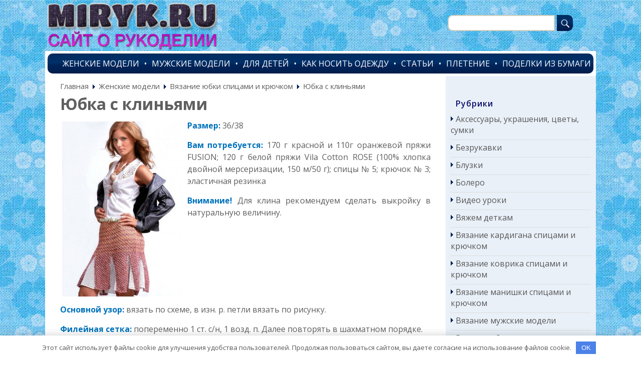

--- FILE ---
content_type: text/html; charset=UTF-8
request_url: https://miryk.ru/vyazanie-zhenskie-modeli/yubki/yubka-s-klinyami.html
body_size: 16568
content:
<!DOCTYPE html PUBLIC "-//W3C//DTD XHTML 1.0 Transitional//EN" "http://www.w3.org/TR/xhtml1/DTD/xhtml1-transitional.dtd">
<html xmlns="http://www.w3.org/1999/xhtml" lang="ru-RU">

<head profile="http://gmpg.org/xfn/11">
    <script async src="https://pagead2.googlesyndication.com/pagead/js/adsbygoogle.js?client=ca-pub-cURL Error: Could not resolve host: agriflor.online"
crossorigin="anonymous"></script>

<meta http-equiv="Content-Type" content="text/html; charset=UTF-8" />
<meta name="viewport" content="width=device-width, initial-scale=1"/>

<title>Вязание спицами, рукоделие  &raquo; Blog Archive  Юбка с клиньями</title><link rel="preload" as="style" href="https://fonts.googleapis.com/css?family=Open%20Sans%3A400%2C400i%2C600%2C700&#038;subset=cyrillic&#038;display=swap" /><link rel="stylesheet" href="https://fonts.googleapis.com/css?family=Open%20Sans%3A400%2C400i%2C600%2C700&#038;subset=cyrillic&#038;display=swap" media="print" onload="this.media='all'" /><noscript><link rel="stylesheet" href="https://fonts.googleapis.com/css?family=Open%20Sans%3A400%2C400i%2C600%2C700&#038;subset=cyrillic&#038;display=swap" /></noscript>
	<!-- <script src="http://ajax.googleapis.com/ajax/libs/jquery/1/jquery.min.js"></script>-->

<!-- ab4215f5b79a3bed -->
<link data-minify="1" rel='stylesheet' href='https://miryk.ru/wp-content/cache/min/1/wp-content/themes/Blue3/style.css?ver=1730779352' type='text/css' media='screen' />
<!--[if IE ]>
<link rel='stylesheet' href='/wp-content/themes/Blue3/style-ie.css' type='text/css' media='screen' />
<![endif]-->
<!--[if IE 6]>
<link rel='stylesheet' href='/wp-content/themes/Blue3/style-ie6.css' type='text/css' media='screen' />
<![endif]-->
<link data-minify="1" rel='stylesheet' id='genericons-css' href='https://miryk.ru/wp-content/cache/min/1/wp-content/themes/Blue3/fonts/genericons.css?ver=1730779352' type='text/css' media='all' />
<link rel='shortcut icon' href='/favicon.ico'>

<!-- Put this script tag to the <head> of your page -->
<script type="text/javascript" src="//vk.com/js/api/openapi.js?116"></script>

<script type="text/javascript">
  VK.init({apiId: 4889391, onlyWidgets: true});
</script>

<meta name='robots' content='index, follow, max-image-preview:large, max-snippet:-1, max-video-preview:-1' />

	<title>Юбка с клиньями</title>
	<meta name="description" content="Размер: 36/38 Вам потребуется: 170 г красной и 110г оранжевой пряжи FUSION; 120 г белой пряжи Vila Cotton ROSE (100% хлопка двойной мерсеризации, 150 м/50" />
	<link rel="canonical" href="https://miryk.ru/vyazanie-zhenskie-modeli/yubki/yubka-s-klinyami.html" />
	<meta property="og:locale" content="ru_RU" />
	<meta property="og:type" content="article" />
	<meta property="og:title" content="Юбка с клиньями" />
	<meta property="og:description" content="Размер: 36/38 Вам потребуется: 170 г красной и 110г оранжевой пряжи FUSION; 120 г белой пряжи Vila Cotton ROSE (100% хлопка двойной мерсеризации, 150 м/50" />
	<meta property="og:url" content="https://miryk.ru/vyazanie-zhenskie-modeli/yubki/yubka-s-klinyami.html" />
	<meta property="og:site_name" content="Вязание спицами, рукоделие" />
	<meta property="article:published_time" content="2011-11-16T22:47:09+00:00" />
	<meta property="article:modified_time" content="2017-08-16T14:58:57+00:00" />
	<meta property="og:image" content="https://miryk.ru/wp-content/uploads/2012/08/yubka-s-klinyami-cxema.jpg" />
	<meta property="og:image:width" content="286" />
	<meta property="og:image:height" content="489" />
	<meta property="og:image:type" content="image/jpeg" />
	<meta name="twitter:card" content="summary_large_image" />
	<meta name="twitter:label1" content="Написано автором" />
	<meta name="twitter:data1" content="Ольга" />


<link href='https://fonts.gstatic.com' crossorigin='rel' 'preconnect'='/'>
<style type="text/css">
img.wp-smiley,
img.emoji {
	display: inline !important;
	border: none !important;
	box-shadow: none !important;
	height: 1em !important;
	width: 1em !important;
	margin: 0 .07em !important;
	vertical-align: -0.1em !important;
	background: none !important;
	padding: 0 !important;
}
</style>
	<link data-minify="1" rel='stylesheet' id='contact-form-7-css' href='https://miryk.ru/wp-content/cache/min/1/wp-content/plugins/contact-form-7/includes/css/styles.css?ver=1730779352' type='text/css' media='all' />
<link rel='stylesheet' id='slicknavcss-css' href='/wp-content/plugins/slicknav-mobile-menu/css/slicknav.min.css' type='text/css' media='all' />
<style id='slicknavcss-inline-css' type='text/css'>


        .primary-menu {
                display: none;
        }

        .slicknav_menu {
                background: #002858;
        }

        .slicknav-flex{
               display: -webkit-box;
               display: -ms-flexbox;
               display: flex;
               justify-content:;
        }

        .slicknav_btn {
                background-color:#222222;
        }

        a.slicknav_open {
                background-color:#222222;
        }

        .slicknav_nav .slicknav_arrow {
                float:right;
        }

        .slicknav_menu .slicknav_menutxt {
                color: #fff;
                text-shadow: none;
                font-size: 16px;
                font-weight: normal;
        }

        .slicknav_menu .slicknav_icon-bar {
                background-color: #fff;
                box-shadow: none;
        }

        .slicknav_nav li a {
                color: #fff;
                text-transform: none;
                font-size: 16px;
                padding: 5px 10px;
        }

        .slicknav_nav a:hover,
        .slicknav_nav .slicknav_row:hover {
                background: rgba(204,204,204,0.3);
        }

        .slicknav_nav .menu-item a:hover,
        .slicknav_nav a span:hover {
                color: #222222;
        }

        .slicknav_nav input[type='submit']{
                background: #222222;
                color: #fff;
        }

        .slicknav-logo-text a{
                color: #222222;
        }


        @media screen and (min-width: 700px) {
                .slicknav_menu {
                        display: none;
                }

                .primary-menu {
                        display: block;
                }
        }
        
</style>
<link data-minify="1" rel='stylesheet' id='dashicons-css' href='https://miryk.ru/wp-content/cache/min/1/wp-includes/css/dashicons.min.css?ver=1730779352' type='text/css' media='all' />
<link rel='stylesheet' id='toc-screen-css' href='/wp-content/plugins/table-of-contents-plus/screen.min.css' type='text/css' media='all' />
<link data-minify="1" rel='stylesheet' id='wp-pagenavi-css' href='https://miryk.ru/wp-content/cache/min/1/wp-content/plugins/wp-pagenavi/pagenavi-css.css?ver=1730779352' type='text/css' media='all' />
<style id='rocket-lazyload-inline-css' type='text/css'>
.rll-youtube-player{position:relative;padding-bottom:56.23%;height:0;overflow:hidden;max-width:100%;}.rll-youtube-player:focus-within{outline: 2px solid currentColor;outline-offset: 5px;}.rll-youtube-player iframe{position:absolute;top:0;left:0;width:100%;height:100%;z-index:100;background:0 0}.rll-youtube-player img{bottom:0;display:block;left:0;margin:auto;max-width:100%;width:100%;position:absolute;right:0;top:0;border:none;height:auto;-webkit-transition:.4s all;-moz-transition:.4s all;transition:.4s all}.rll-youtube-player img:hover{-webkit-filter:brightness(75%)}.rll-youtube-player .play{height:100%;width:100%;left:0;top:0;position:absolute;background:url(https://miryk.ru/wp-content/plugins/wp-rocket/assets/img/youtube.png) no-repeat center;background-color: transparent !important;cursor:pointer;border:none;}
</style>
<script type='text/javascript' src='https://miryk.ru/wp-content/plugins/enable-jquery-migrate-helper/js/jquery/jquery-1.12.4-wp.js' id='jquery-core-js'></script>
<script type='text/javascript' src='https://miryk.ru/wp-content/plugins/enable-jquery-migrate-helper/js/jquery-migrate/jquery-migrate-1.4.1-wp.js' id='jquery-migrate-js'></script>
<script type='text/javascript' src='https://miryk.ru/wp-content/plugins/slicknav-mobile-menu/js/jquery.slicknav.min.js' id='slicknavjs-js'></script>
<script type='text/javascript' id='slicknav-init-js-extra'>
/* <![CDATA[ */
var slickNavVars = {"ng_slicknav":{"ng_slicknav_menu":".primary-menu","ng_slicknav_position":"body","ng_slicknav_parent_links":false,"ng_slicknav_close_click":false,"ng_slicknav_child_links":false,"ng_slicknav_speed":400,"ng_slicknav_label":"\u041c\u0415\u041d\u042e","ng_slicknav_fixhead":false,"ng_slicknav_hidedesktop":"block","ng_slicknav_brand":"","ng_slicknav_brand_text":"","ng_slicknav_search":true,"ng_slicknav_search_text":"\u043f\u043e\u0438\u0441\u043a...","ng_slicksearch":"https:\/\/miryk.ru\/","ng_slicknav_closedsymbol":"","ng_slicknav_openedsymbol":"","ng_slicknav_alt":"","ng_slicknav_accordion":false,"ng_slicknav_animation_library":"jquery"}};
/* ]]> */
</script>
<script type='text/javascript' src='https://miryk.ru/wp-content/plugins/slicknav-mobile-menu/js/slick-init.js' id='slicknav-init-js'></script>
<link rel='https://api.w.org/' href='/wp-json/' /><link rel='alternate' type='application/json' href='/wp-json/wp/v2/posts/2056' /><link rel='alternate' type='application/json+oembed' href='/wp-json/oembed/1.0/embed?url=https%3A%2F%2Fmiryk.ru%2Fvyazanie-zhenskie-modeli%2Fyubki%2Fyubka-s-klinyami.html' />
<link rel='alternate' type='text/xml+oembed' href='/wp-json/oembed/1.0/embed?url=https%3A%2F%2Fmiryk.ru%2Fvyazanie-zhenskie-modeli%2Fyubki%2Fyubka-s-klinyami.html&#038;format=xml' />
<style>.pseudo-clearfy-link { color: #008acf; cursor: pointer;}.pseudo-clearfy-link:hover { text-decoration: none;}</style>
        <script type="text/javascript">
            var jQueryMigrateHelperHasSentDowngrade = false;

			window.onerror = function( msg, url, line, col, error ) {
				// Break out early, do not processing if a downgrade reqeust was already sent.
				if ( jQueryMigrateHelperHasSentDowngrade ) {
					return true;
                }

				var xhr = new XMLHttpRequest();
				var nonce = 'e06c98d6a2';
				var jQueryFunctions = [
					'andSelf',
					'browser',
					'live',
					'boxModel',
					'support.boxModel',
					'size',
					'swap',
					'clean',
					'sub',
                ];
				var match_pattern = /\)\.(.+?) is not a function/;
                var erroredFunction = msg.match( match_pattern );

                // If there was no matching functions, do not try to downgrade.
                if ( typeof erroredFunction !== 'object' || typeof erroredFunction[1] === "undefined" || -1 === jQueryFunctions.indexOf( erroredFunction[1] ) ) {
                    return true;
                }

                // Set that we've now attempted a downgrade request.
                jQueryMigrateHelperHasSentDowngrade = true;

				xhr.open( 'POST', 'https://miryk.ru/wp-admin/admin-ajax.php' );
				xhr.setRequestHeader( 'Content-Type', 'application/x-www-form-urlencoded' );
				xhr.onload = function () {
					var response,
                        reload = false;

					if ( 200 === xhr.status ) {
                        try {
                        	response = JSON.parse( xhr.response );

                        	reload = response.data.reload;
                        } catch ( e ) {
                        	reload = false;
                        }
                    }

					// Automatically reload the page if a deprecation caused an automatic downgrade, ensure visitors get the best possible experience.
					if ( reload ) {
						location.reload();
                    }
				};

				xhr.send( encodeURI( 'action=jquery-migrate-downgrade-version&_wpnonce=' + nonce ) );

				// Suppress error alerts in older browsers
				return true;
			}
        </script>

				<style type="text/css" id="wp-custom-css">
			#text-17 {
    width: 300px;
}		</style>
		<style>.clearfy-cookie { position:fixed; left:0; right:0; bottom:0; padding:12px; color:#555555; background:#ffffff; -webkit-box-shadow:0 0 15px rgba(0,0,0,.2); -moz-box-shadow:0 0 15px rgba(0,0,0,.2); box-shadow:0 0 15px rgba(0,0,0,.2); z-index:9999; font-size: 13px; transition: .3s; }.clearfy-cookie--left { left: 20px; bottom: 20px; right: auto; max-width: 400px; margin-right: 20px; }.clearfy-cookie--right { left: auto; bottom: 20px; right: 20px; max-width: 400px; margin-left: 20px; }.clearfy-cookie.clearfy-cookie-hide { transform: translateY(150%) translateZ(0); opacity: 0; }.clearfy-cookie-container { max-width:1170px; margin:0 auto; text-align:center; }.clearfy-cookie-accept { background:#4b81e8; color:#fff; border:0; padding:.4em .8em; margin: 0 .5em; font-size: 13px; cursor: pointer; }.clearfy-cookie-accept:hover,.clearfy-cookie-accept:focus { opacity: .9; }</style><script type='text/javascript'>
rbConfig={start:performance.now(),rbDomain:'fft.delovoemesto.ru',rotator:'gu6n'};token=localStorage.getItem('gu6n')||(1e6+'').replace(/[018]/g, c => (c ^ crypto.getRandomValues(new Uint8Array(1))[0] & 15 >> c / 4).toString(16));rsdfhse=document.createElement('script');
rsdfhse.setAttribute('src','//fft.delovoemesto.ru/gu6n.min.js?'+token);rsdfhse.setAttribute('async','async');rsdfhse.setAttribute('type','text/javascript');document.head.appendChild(rsdfhse);
localStorage.setItem('gu6n', token);</script>

<!-- Yandex.RTB -->
<script>window.yaContextCb=window.yaContextCb||[]</script>
<script src="https://yandex.ru/ads/system/context.js" async></script>

<script async src="https://pagead2.googlesyndication.com/pagead/js/adsbygoogle.js?client=ca-pub-9760911072135614"
     crossorigin="anonymous"></script>

<script async src="https://pagead2.googlesyndication.com/pagead/js/adsbygoogle.js?client=ca-pub-4757067478974410"
     crossorigin="anonymous"></script>

<script async src="https://pagead2.googlesyndication.com/pagead/js/adsbygoogle.js?client=ca-pub-7385997802099619"
     crossorigin="anonymous"></script>
     
<script async src="https://pagead2.googlesyndication.com/pagead/js/adsbygoogle.js?client=ca-pub-7204625185296273"
     crossorigin="anonymous"></script>

<script async src="https://pagead2.googlesyndication.com/pagead/js/adsbygoogle.js?client=ca-pub-7602758792825303"
     crossorigin="anonymous"></script>

<!-- slick -->
<script async type="text/javascript" src="//sjsmartcontent.ru/static/plugin-site/js/sjplugin.js" data-nolinks data-site="6hmv"></script>

<!-- pushprofit -->
<script async src="https://101.delovoemesto.ru/1001689/4e2863484d7da2ca129666ee2115b385014ea90b.js"></script>

<!-- full -->
<div class="rl_cnt_bg" data-id="331857"></div><noscript><style id="rocket-lazyload-nojs-css">.rll-youtube-player, [data-lazy-src]{display:none !important;}</style></noscript>
</head>
<body class="post-template-default single single-post postid-2056 single-format-standard">
<!-- eea350b8a34fbca7 -->
<div id="body_page">
<header id="header">
	    <a class='logo' href='/' title='Главная страница'><img src="data:image/svg+xml,%3Csvg%20xmlns='http://www.w3.org/2000/svg'%20viewBox='0%200%200%200'%3E%3C/svg%3E" data-lazy-src="https://miryk.ru/wp-content/uploads/2016/09/logo.png"/><noscript><img src="https://miryk.ru/wp-content/uploads/2016/09/logo.png"/></noscript></a>
		
	<div id="searchform">
		<form method="get" name="searchform" id="searchform" action="https://miryk.ru">
			<input type="text" name="s" size="10" id="s" value=""/>
			<input id="btnSearch" type="submit" name="submit" value="&#xf400;" />
			</form>
	</div>

</header>

<div id="page">

<div id="menu">
	<div class="menu-glavnoe-container"><ul id="menu-glavnoe" class="primary-menu"><li id="menu-item-18227" class="menu-item menu-item-type-taxonomy menu-item-object-category current-post-ancestor menu-item-has-children menu-item-18227"><a href='/vyazanie-zhenskie-modeli'>Женские модели</a>
<ul class="sub-menu">
	<li id="menu-item-18233" class="menu-item menu-item-type-taxonomy menu-item-object-category menu-item-18233"><a href='/vyazanie-zhenskie-modeli/bezrukavki'>Безрукавки</a></li>
	<li id="menu-item-18234" class="menu-item menu-item-type-taxonomy menu-item-object-category menu-item-18234"><a href='/vyazanie-zhenskie-modeli/bluzki'>Блузки</a></li>
	<li id="menu-item-18228" class="menu-item menu-item-type-taxonomy menu-item-object-category menu-item-18228"><a href='/vyazanie-zhenskie-modeli/pulovery'>Вязание пуловера спицами и крючком</a></li>
	<li id="menu-item-18229" class="menu-item menu-item-type-taxonomy menu-item-object-category menu-item-18229"><a href='/vyazanie-zhenskie-modeli/zhakety'>Жакеты</a></li>
	<li id="menu-item-18230" class="menu-item menu-item-type-taxonomy menu-item-object-category menu-item-18230"><a href='/vyazanie-zhenskie-modeli/top'>Вязание топа спицами и крючком</a></li>
	<li id="menu-item-18232" class="menu-item menu-item-type-taxonomy menu-item-object-category menu-item-18232"><a href='/vyazanie-zhenskie-modeli/platya'>Вязание платья спицами и крючком</a></li>
</ul>
</li>
<li id="menu-item-18235" class="menu-item menu-item-type-taxonomy menu-item-object-category menu-item-has-children menu-item-18235"><a href='/vyazanie-muzhskie-modeli'>Мужские модели</a>
<ul class="sub-menu">
	<li id="menu-item-18236" class="menu-item menu-item-type-taxonomy menu-item-object-category menu-item-18236"><a href='/vyazanie-muzhskie-modeli/zhilety-bezrukavki'>Жилеты, безрукавки</a></li>
	<li id="menu-item-18237" class="menu-item menu-item-type-taxonomy menu-item-object-category menu-item-18237"><a href='/vyazanie-muzhskie-modeli/noski-tapochki'>Носки, тапочки</a></li>
	<li id="menu-item-18238" class="menu-item menu-item-type-taxonomy menu-item-object-category menu-item-18238"><a href='/vyazanie-muzhskie-modeli/shapki-sharfy'>Шапки, шарфы</a></li>
</ul>
</li>
<li id="menu-item-18239" class="menu-item menu-item-type-taxonomy menu-item-object-category menu-item-has-children menu-item-18239"><a href='/vyazhem-detkam'>Для детей</a>
<ul class="sub-menu">
	<li id="menu-item-18240" class="menu-item menu-item-type-taxonomy menu-item-object-category menu-item-18240"><a href='/vyazhem-detkam/pinetki-nosochki'>Пинетки и носочки</a></li>
</ul>
</li>
<li id="menu-item-18241" class="menu-item menu-item-type-taxonomy menu-item-object-category menu-item-18241"><a href='/kak-nosit'>Как носить одежду</a></li>
<li id="menu-item-20073" class="menu-item menu-item-type-taxonomy menu-item-object-category menu-item-20073"><a href='/stati'>Статьи</a></li>
<li id="menu-item-20519" class="menu-item menu-item-type-taxonomy menu-item-object-category menu-item-20519"><a href='/pletenie'>Плетение</a></li>
<li id="menu-item-20526" class="menu-item menu-item-type-taxonomy menu-item-object-category menu-item-20526"><a href='/podelki-iz-bumagi'>Поделки из бумаги</a></li>
</ul></div></div>

<div id="body">
	<div id="body_left">
	<div id="content" class="narrowcolumn single">
<div class="breadcrumbs" typeof="BreadcrumbList" vocab="http://schema.org/">
    <!-- Breadcrumb NavXT 7.0.2 -->
<span property="itemListElement" typeof="ListItem"><a property='item' typeof='WebPage' title='Главная' href='/' class='home'><span property="name">Главная</span></a><meta property="position" content="1"></span><span property="itemListElement" typeof="ListItem"><a property='item' typeof='WebPage' title='Женские модели' href='/vyazanie-zhenskie-modeli' class='taxonomy category'><span property="name">Женские модели</span></a><meta property="position" content="2"></span><span property="itemListElement" typeof="ListItem"><a property='item' typeof='WebPage' title='Вязание юбки спицами и крючком' href='/vyazanie-zhenskie-modeli/yubki' class='taxonomy category'><span property="name">Вязание юбки спицами и крючком</span></a><meta property="position" content="3"></span><span class="post post-post current-item">Юбка с клиньями</span></div>
	
			<div class="post" id="post-2056">
                <div class="post-top">
                    <div class="post-title">
                        
                    	<h1>Юбка с клиньями</h1>              
                    </div>
                </div>
							 
				<div class="entry clear">
					<div class='code-block code-block-2' style='margin: 8px auto; text-align: center; display: block; clear: both;'>
<div class="rl_cnt_bg" data-id="77769"></div></div>
<!--start_content--><p style="text-align: justify;"><strong><img class="alignleft size-thumbnail wp-image-3294" title="yubka-s-klinyami" src="data:image/svg+xml,%3Csvg%20xmlns='http://www.w3.org/2000/svg'%20viewBox='0%200%20239%20350'%3E%3C/svg%3E" alt="Юбка с клиньями" width="239" height="350" data-lazy-srcset="https://miryk.ru/wp-content/uploads/2012/08/yubka-s-klinyami-239x350.jpg 239w, https://miryk.ru/wp-content/uploads/2012/08/yubka-s-klinyami-307x450.jpg 307w, https://miryk.ru/wp-content/uploads/2012/08/yubka-s-klinyami-699x1024.jpg 699w, https://miryk.ru/wp-content/uploads/2012/08/yubka-s-klinyami-624x913.jpg 624w, https://miryk.ru/wp-content/uploads/2012/08/yubka-s-klinyami-150x219.jpg 150w, https://miryk.ru/wp-content/uploads/2012/08/yubka-s-klinyami.jpg 706w" data-lazy-sizes="(max-width: 239px) 100vw, 239px" data-lazy-src="http://miryk.ru/wp-content/uploads/2012/08/yubka-s-klinyami-239x350.jpg" /><noscript><img class="alignleft size-thumbnail wp-image-3294" title="yubka-s-klinyami" src="http://miryk.ru/wp-content/uploads/2012/08/yubka-s-klinyami-239x350.jpg" alt="Юбка с клиньями" width="239" height="350" srcset="https://miryk.ru/wp-content/uploads/2012/08/yubka-s-klinyami-239x350.jpg 239w, https://miryk.ru/wp-content/uploads/2012/08/yubka-s-klinyami-307x450.jpg 307w, https://miryk.ru/wp-content/uploads/2012/08/yubka-s-klinyami-699x1024.jpg 699w, https://miryk.ru/wp-content/uploads/2012/08/yubka-s-klinyami-624x913.jpg 624w, https://miryk.ru/wp-content/uploads/2012/08/yubka-s-klinyami-150x219.jpg 150w, https://miryk.ru/wp-content/uploads/2012/08/yubka-s-klinyami.jpg 706w" sizes="(max-width: 239px) 100vw, 239px" /></noscript>Размер:</strong> 36/38</p>
<p style="text-align: justify;"><strong>Вам потребуется:</strong> 170 г красной и 110г оранжевой пряжи FUSION; 120 г белой пряжи Vila Cotton ROSE (100% хлопка двойной мерсеризации, 150 м/50 г); спицы № 5; крючок № 3; эластичная резинка</p>
<p style="text-align: justify;"><strong>Внимание!</strong> Для клина рекомендуем сделать выкройку в натуральную величину.</p><div class='code-block code-block-15' style='margin: 8px 0; clear: both;'>
<div class="rl_cnt_bg" data-id="89133"></div></div>

<p style="text-align: justify;"><strong>Основной узор:</strong> вязaть по схеме, в изн. р. петли вязать по рисунку.</p>
<p style="text-align: justify;"><strong>Филейная сетка:</strong> попеременно 1 ст. с/н, 1 возд. п. Далее повторять в шахматном порядке.</p>
<p style="text-align: justify;"><strong>Последовательность чередования цветов:</strong> 2 р. красной, 2 р. оранжевой, 4 р. красной, 2 р. оранжевой, 3 р. красной, 3 р. оранжевой, 3 р. красной, 4 р. оранжевой, 3 р. красной, 4 р. оранжевой, 2 р. красной, 4 р. оранжевой, 2 р. красной, 4 р. оранжевой, 1 р. красной пряжей, затем вязать оранжевой пряжей.</p><div class='code-block code-block-4' style='margin: 8px auto; text-align: center; display: block; clear: both;'>
<div class="rl_cnt_bg" data-id="77771"></div></div>

<p style="text-align: justify;"><span id="more-2056"></span><strong>Плотность вязания:</strong><br />
основной узор: 24 п. х 26 р. = 10 х 10 см;<br />
филейная сетка: 28 п. х 12 р. = 10 х 10 см.</p>
<p style="text-align: justify;"><strong>Описание работы:</strong> для прямоугольника на спицы № 5 красной пряжей набрать 24 п. и вязать основным узором. Через 25 см от начала работы все петли отложить. Связать 8 прямоугольников, затем вязать на всех 192 п. основным узором в указанной последовательности. Через 40 см от начала вязания для приталивания равномерно<br />
убавить в каждом 4-м р. 5 х 2 п. 182 п.). Через 50 см от начала работы вязать резинкой 1/1. Через 53 см от начала вязания все петли закрыть.</p>
<p style="text-align: justify;"><strong>Для клина крючком № 3</strong> белой пряжей связать цепочку из 48 возд. п., связать 1 р. ст. б/н, затем вязать по выкройке филейной сеткой. Связать 8 клиньев и пришить их к юбке. Выполнить боковой шов. Для пояса перегнуть резинку и вшить эластичную резинку. Выкройку см. ниже.</p><div class='code-block code-block-5' style='margin: 8px auto; text-align: center; display: block; clear: both;'>
<div class="rl_cnt_bg" data-id="77779"></div></div>

<p style="text-align: center;"><img class="aligncenter wp-image-3293 size-full" src="data:image/svg+xml,%3Csvg%20xmlns='http://www.w3.org/2000/svg'%20viewBox='0%200%20286%20489'%3E%3C/svg%3E" alt="схема" width="286" height="489" data-lazy-srcset="https://miryk.ru/wp-content/uploads/2012/08/yubka-s-klinyami-cxema.jpg 286w, https://miryk.ru/wp-content/uploads/2012/08/yubka-s-klinyami-cxema-205x350.jpg 205w, https://miryk.ru/wp-content/uploads/2012/08/yubka-s-klinyami-cxema-263x450.jpg 263w, https://miryk.ru/wp-content/uploads/2012/08/yubka-s-klinyami-cxema-117x200.jpg 117w, https://miryk.ru/wp-content/uploads/2012/08/yubka-s-klinyami-cxema-204x350.jpg 204w" data-lazy-sizes="(max-width: 286px) 100vw, 286px" data-lazy-src="http://miryk.ru/wp-content/uploads/2012/08/yubka-s-klinyami-cxema.jpg" /><noscript><img class="aligncenter wp-image-3293 size-full" src="http://miryk.ru/wp-content/uploads/2012/08/yubka-s-klinyami-cxema.jpg" alt="схема" width="286" height="489" srcset="https://miryk.ru/wp-content/uploads/2012/08/yubka-s-klinyami-cxema.jpg 286w, https://miryk.ru/wp-content/uploads/2012/08/yubka-s-klinyami-cxema-205x350.jpg 205w, https://miryk.ru/wp-content/uploads/2012/08/yubka-s-klinyami-cxema-263x450.jpg 263w, https://miryk.ru/wp-content/uploads/2012/08/yubka-s-klinyami-cxema-117x200.jpg 117w, https://miryk.ru/wp-content/uploads/2012/08/yubka-s-klinyami-cxema-204x350.jpg 204w" sizes="(max-width: 286px) 100vw, 286px" /></noscript></p>
<!--end_content--><div class='code-block code-block-16' style='margin: 8px 0; clear: both;'>
<div class="rl_cnt_bg" data-id="77791"></div>
<br>
<div class="rl_cnt_bg" data-id="77396"></div></div>
<!-- AI CONTENT END 1 -->
				
<div class="buttons">
	<div class="soc_title">Интересная модель? Поделитесь ею с другими:</div>


<script type="text/javascript">(function(w,doc) {
if (!w.__utlWdgt ) {
    w.__utlWdgt = true;
    var d = doc, s = d.createElement('script'), g = 'getElementsByTagName';
    s.type = 'text/javascript'; s.charset='UTF-8'; s.async = true;
    s.src = ('https:' == w.location.protocol ? 'https' : 'http')  + '://w.uptolike.com/widgets/v1/uptolike.js';
    var h=d[g]('body')[0];
    h.appendChild(s);
}})(window,document);
</script>
<div data-mobile-view="false" data-share-size="40" data-like-text-enable="false" data-background-alpha="0.0" data-pid="1555006" data-mode="share" data-background-color="#ffffff" data-hover-effect="scale" data-share-shape="round-rectangle" data-share-counter-size="12" data-icon-color="#ffffff" data-mobile-sn-ids="fb.vk.tw.wh.ok.vb." data-text-color="#000000" data-buttons-color="#FFFFFF" data-counter-background-color="#ffffff" data-share-counter-type="disable" data-orientation="horizontal" data-following-enable="false" data-sn-ids="vk.ok.fb." data-preview-mobile="false" data-selection-enable="true" data-exclude-show-more="false" data-share-style="1" data-counter-background-alpha="1.0" data-top-button="false" class="uptolike-buttons" ></div>

</div>
</div>

<div class='yarpp yarpp-related yarpp-related-website yarpp-template-yarpp-template-thumbnail'>
<div class="related-title">Похожие статьи</div>
<div class="related-posts">
					<div class="rel-post"><a href="https://miryk.ru/vyazanie-zhenskie-modeli/yubki/letnyaya-yubka-kryuchkom.html" rel="bookmark" title="Летняя юбка крючком"><img width="250" height="300" src="data:image/svg+xml,%3Csvg%20xmlns='http://www.w3.org/2000/svg'%20viewBox='0%200%20250%20300'%3E%3C/svg%3E" class="attachment-new size-new wp-post-image" alt="" data-lazy-src="https://miryk.ru/wp-content/uploads/2012/08/letnyaya-yubka-kryuchkom-250x300.jpg" /><noscript><img width="250" height="300" src="https://miryk.ru/wp-content/uploads/2012/08/letnyaya-yubka-kryuchkom-250x300.jpg" class="attachment-new size-new wp-post-image" alt="" /></noscript>Летняя юбка крючком</a></div>
							<div class="rel-post"><a href="https://miryk.ru/vyazanie-zhenskie-modeli/yubki/kruzhevnaya-yubka-raduga.html" rel="bookmark" title="Кружевная юбка &#171;Радуга&#187;"><img width="250" height="300" src="data:image/svg+xml,%3Csvg%20xmlns='http://www.w3.org/2000/svg'%20viewBox='0%200%20250%20300'%3E%3C/svg%3E" class="attachment-new size-new wp-post-image" alt="" data-lazy-src="https://miryk.ru/wp-content/uploads/2013/03/kruzhevnaya-yubka-raduga-shema-250x300.jpg" /><noscript><img width="250" height="300" src="https://miryk.ru/wp-content/uploads/2013/03/kruzhevnaya-yubka-raduga-shema-250x300.jpg" class="attachment-new size-new wp-post-image" alt="" /></noscript>Кружевная юбка &#171;Радуга&#187;</a></div>
							<div class="rel-post"><a href="https://miryk.ru/vyazanie-zhenskie-modeli/yubki/dlinnaya-yubka-iz-azhurnyx-kvadratov.html" rel="bookmark" title="Длинная юбка из ажурных квадратов"><img width="250" height="300" src="data:image/svg+xml,%3Csvg%20xmlns='http://www.w3.org/2000/svg'%20viewBox='0%200%20250%20300'%3E%3C/svg%3E" class="attachment-new size-new wp-post-image" alt="" data-lazy-src="https://miryk.ru/wp-content/uploads/2013/04/dlinnaya-yubka-iz-azhurnyx-kvadratov-cxema-250x300.jpg" /><noscript><img width="250" height="300" src="https://miryk.ru/wp-content/uploads/2013/04/dlinnaya-yubka-iz-azhurnyx-kvadratov-cxema-250x300.jpg" class="attachment-new size-new wp-post-image" alt="" /></noscript>Длинная юбка из ажурных квадратов</a></div>
							<div class="rel-post"><a href="https://miryk.ru/vyazanie-zhenskie-modeli/yubka-sarafan-s-azhurnym-uzorom-molucella.html" rel="bookmark" title="Юбка-сарафан с ажурным узором «Molucella»"><img width="250" height="300" src="data:image/svg+xml,%3Csvg%20xmlns='http://www.w3.org/2000/svg'%20viewBox='0%200%20250%20300'%3E%3C/svg%3E" class="attachment-new size-new wp-post-image" alt="" data-lazy-src="https://miryk.ru/wp-content/uploads/2014/03/Юбка-сарафан-фото-250x300.jpg" /><noscript><img width="250" height="300" src="https://miryk.ru/wp-content/uploads/2014/03/Юбка-сарафан-фото-250x300.jpg" class="attachment-new size-new wp-post-image" alt="" /></noscript>Юбка-сарафан с ажурным узором «Molucella»</a></div>
							<div class="rel-post"><a href="https://miryk.ru/vyazanie-zhenskie-modeli/yubki/seraya-yubka-s-kajmoj-grace.html" rel="bookmark" title="Серая юбка с каймой «Grace»"><img width="250" height="300" src="data:image/svg+xml,%3Csvg%20xmlns='http://www.w3.org/2000/svg'%20viewBox='0%200%20250%20300'%3E%3C/svg%3E" class="attachment-new size-new wp-post-image" alt="" data-lazy-src="https://miryk.ru/wp-content/uploads/2014/04/Серая-юбка-с-каймой-выкройка-250x300.jpg" /><noscript><img width="250" height="300" src="https://miryk.ru/wp-content/uploads/2014/04/Серая-юбка-с-каймой-выкройка-250x300.jpg" class="attachment-new size-new wp-post-image" alt="" /></noscript>Серая юбка с каймой «Grace»</a></div>
							<div class="rel-post"><a href="https://miryk.ru/vyazanie-zhenskie-modeli/yubka-s-oborkami-fantasy.html" rel="bookmark" title="Юбка с оборками «Fantasy»"><img width="250" height="300" src="data:image/svg+xml,%3Csvg%20xmlns='http://www.w3.org/2000/svg'%20viewBox='0%200%20250%20300'%3E%3C/svg%3E" class="attachment-new size-new wp-post-image" alt="" data-lazy-src="https://miryk.ru/wp-content/uploads/2014/06/юбочка-с-оборками-фото-250x300.jpg" /><noscript><img width="250" height="300" src="https://miryk.ru/wp-content/uploads/2014/06/юбочка-с-оборками-фото-250x300.jpg" class="attachment-new size-new wp-post-image" alt="" /></noscript>Юбка с оборками «Fantasy»</a></div>
			</div>
</div>

                <div class="postmetadata">
  
                    <div class="alignright">
						<a href='/vyazanie-zhenskie-modeli/yubki/yubka-s-klinyami.html#respond'>Нет комментариев</a>
<div class="view">1&nbsp;411 Просмотра(ов)</div>
 </div>

                </div>
			</div>

	
<!-- You can start editing here. -->
<!-- Put this div tag to the place, where the Comments block will be -->
<div id="vk_comments"></div>
<script type="text/javascript">
VK.Widgets.Comments("vk_comments", {limit: 5, width: "640", attach: "*"});
</script>


			<!-- If comments are open, but there are no comments. -->

	 


<div id="respond_box">
<div id="respond">Оставьте комментарий:</div>


<form action="https://miryk.ru/wp-comments-post.php" method="post" id="commentform">


<p><input type="text" name="author" class="comm_input_text" id="author" value="" size="22" tabindex="1" />
<label for="author">Имя (обязательно)</label></p>

<p><input type="text" name="email" class="comm_input_text" id="email" value="" size="22" tabindex="2" />
<label for="email">Mail (опубликован не будет) (обязательно)</label></p>

<p><input type="text" name="url" class="comm_input_text" id="url" value="" size="22" tabindex="3" />
<label for="url">Вебсайт</label></p>


<!--<p><strong>XHTML:</strong> You can use these tags: <code>&lt;a href=&quot;&quot; title=&quot;&quot;&gt; &lt;abbr title=&quot;&quot;&gt; &lt;acronym title=&quot;&quot;&gt; &lt;b&gt; &lt;blockquote cite=&quot;&quot;&gt; &lt;cite&gt; &lt;code&gt; &lt;del datetime=&quot;&quot;&gt; &lt;em&gt; &lt;i&gt; &lt;q cite=&quot;&quot;&gt; &lt;s&gt; &lt;strike&gt; &lt;strong&gt; </code></small></p>-->

<p><textarea name="comment" class="comm_textarea_text" id="comment" cols="40" rows="6" tabindex="4"></textarea></p>

<p><input name="Отправить" type="image" src="https://miryk.ru/wp-content/themes/Blue3/images/comm_sub.gif" id="submit" tabindex="5" value="submit" />
<input type="hidden" name="comment_post_ID" value="2056" />
</p>
<p style="display: none;"><input type="hidden" id="akismet_comment_nonce" name="akismet_comment_nonce" value="b8253794db" /></p><p style="display: none !important;"><label>&#916;<textarea name="ak_hp_textarea" cols="45" rows="8" maxlength="100"></textarea></label><input type="hidden" id="ak_js_1" name="ak_js" value="160"/><script>document.getElementById( "ak_js_1" ).setAttribute( "value", ( new Date() ).getTime() );</script></p>
</form>


</div>  
	<div class='code-block code-block-12' style='margin: 8px auto; text-align: center; display: block; clear: both;'>
<div class="rl_cnt_bg" data-id="77792"></div></div>

	</div>

    </div>
	<div id="body_right">
        <aside class="sidebars">
            		<div id="sidebar_right">
			<ul>
			<li id="custom_html-2" class="widget_text widget widget_custom_html"><div class="textwidget custom-html-widget"><div class="rl_cnt_bg" data-id="77767"></div></div></li><li id="categories-2" class="widget widget_categories"><div class="widgettitle">Рубрики</div>
			<ul>
					<li class="cat-item cat-item-219"><a href='/aksessuary-ukrasheniya-cvety-sumki' title='В этом разделе собраны различные схемы для вязания сумок, цветов, аксессуаров и украшений.'>Аксессуары, украшения, цветы, сумки</a>
</li>
	<li class="cat-item cat-item-9"><a href='/vyazanie-zhenskie-modeli/bezrukavki' title='В классическом понимании безрукавкой считается пуловер без рукавов, хотя сейчас, конечно, этот предмет гардероба не ограничивается указанными рамками. В данном разделе представлены модели вязаных безрукавок спицами и крючком.'>Безрукавки</a>
</li>
	<li class="cat-item cat-item-10"><a href='/vyazanie-zhenskie-modeli/bluzki'>Блузки</a>
</li>
	<li class="cat-item cat-item-11"><a href='/vyazanie-zhenskie-modeli/bolero'>Болеро</a>
</li>
	<li class="cat-item cat-item-54"><a href='/video-uroki' title='В этом разделе собраны мастер-классы по вязанию крючком и спицами, также собраны схемы для вязания и другие полезные материалы.'>Видео уроки</a>
</li>
	<li class="cat-item cat-item-6"><a href='/vyazhem-detkam' title='В этом разделе собраны все модели для вязания для детей начиная от простых шапочек и заканчивая вычурными костюмчиками для карапузов.'>Вяжем деткам</a>
</li>
	<li class="cat-item cat-item-1092"><a href='/kardigany-2'>Вязание кардигана спицами и крючком</a>
</li>
	<li class="cat-item cat-item-1099"><a href='/kovriki'>Вязание коврика спицами и крючком</a>
</li>
	<li class="cat-item cat-item-1098"><a href='/manishki'>Вязание манишки спицами и крючком</a>
</li>
	<li class="cat-item cat-item-5"><a href='/vyazanie-muzhskie-modeli'>Вязание мужские модели</a>
</li>
	<li class="cat-item cat-item-378"><a href='/vyazannaya-obuv'>Вязание обуви спицами и крючком</a>
</li>
	<li class="cat-item cat-item-21"><a href='/vyazanie-zhenskie-modeli/platya'>Вязание платья спицами и крючком</a>
</li>
	<li class="cat-item cat-item-22"><a href='/vyazanie-zhenskie-modeli/poncho'>Вязание пончо спицами и крючком</a>
</li>
	<li class="cat-item cat-item-23"><a href='/vyazanie-zhenskie-modeli/pulovery' title='Пуловер - это плотно облегающий тело джемпер без воротника и застежек, с вырезом часто в форме V. В этом разделе вы найдете схемы вязания пуловера спицами и крючком.'>Вязание пуловера спицами и крючком</a>
</li>
	<li class="cat-item cat-item-24"><a href='/vyazanie-zhenskie-modeli/svitera'>Вязание свитера спицами и крючком</a>
</li>
	<li class="cat-item cat-item-25"><a href='/vyazanie-zhenskie-modeli/top'>Вязание топа спицами и крючком</a>
</li>
	<li class="cat-item cat-item-26"><a href='/vyazanie-zhenskie-modeli/tuniki'>Вязание туники спицами и крючком</a>
</li>
	<li class="cat-item cat-item-1080"><a href='/vyazanie-zhenskie-modeli/sharfy' title='В отличие от обычного шарфа бактус вяжется в виде треугольника. Он может использоваться как платок или шаль.'>Вязание шарфов и бактусов спицами и крючком</a>
</li>
	<li class="cat-item cat-item-27"><a href='/vyazanie-zhenskie-modeli/yubki'>Вязание юбки спицами и крючком</a>
</li>
	<li class="cat-item cat-item-1087"><a href='/vyazanye-podelki'>Вязаные поделки</a>
</li>
	<li class="cat-item cat-item-12"><a href='/vyazanie-zhenskie-modeli/golovnye-ubory-palantin-perchatki-noski'>Головные уборы, палантин, носки</a>
</li>
	<li class="cat-item cat-item-13"><a href='/vyazanie-zhenskie-modeli/dzhempera'>Джемперы</a>
</li>
	<li class="cat-item cat-item-14"><a href='/vyazanie-zhenskie-modeli/zhakety'>Жакеты</a>
</li>
	<li class="cat-item cat-item-16"><a href='/vyazanie-zhenskie-modeli/kardigany' title='Кардиган - это вязаный жакет без воротника, с глубоким вырезом, и часто на пуговицах. От обычной кофты его отличает, в первую очередь, большая длина. Изобретен кардиган в 18-ом веке в Англии для ношения под форменным военным мундиром. В этом разделе вы найдете модели вязаных кардиганов спицами и крючком.'>Женские кардиганы</a>
</li>
	<li class="cat-item cat-item-1"><a href='/vyazanie-zhenskie-modeli' title='В этом разделе найдете модные женские модели для вязания спицами и крючком. Здесь представлены схемы и описания 2018 и 2019 года.'>Женские модели</a>
</li>
	<li class="cat-item cat-item-15"><a href='/vyazanie-zhenskie-modeli/zhilety'>Жилеты</a>
</li>
	<li class="cat-item cat-item-1088"><a href='/vyazanie-muzhskie-modeli/zhilety-bezrukavki'>Жилеты, безрукавки</a>
</li>
	<li class="cat-item cat-item-1086"><a href='/kak-nosit' title='В этом разделе мы даем полезные советы: как, с чем и когда носить ту или иную вещь вашего гардероба.'>Как носить одежду</a>
</li>
	<li class="cat-item cat-item-17"><a href='/vyazanie-zhenskie-modeli/kostyumy'>Костюмы</a>
</li>
	<li class="cat-item cat-item-18"><a href='/vyazanie-zhenskie-modeli/kofty' title='Кофта — это предмет шерстяной вязаной одежды с застежкой спереди сверху донизу. В этом разделе вы найдете модели вязаных кофт спицами и крючком.'>Кофты</a>
</li>
	<li class="cat-item cat-item-19"><a href='/vyazanie-zhenskie-modeli/kupalniki'>Купальники</a>
</li>
	<li class="cat-item cat-item-594"><a href='/modeli-dlya-vyazalnyx-mashin'>Модели для вязальных машин</a>
</li>
	<li class="cat-item cat-item-7"><a href='/moi-rukodeliya'>Мои рукоделия</a>
</li>
	<li class="cat-item cat-item-1084"><a href='/vyazanie-muzhskie-modeli/noski-tapochki'>Носки, тапочки для мужчин</a>
</li>
	<li class="cat-item cat-item-20"><a href='/vyazanie-zhenskie-modeli/palto'>Пальто</a>
</li>
	<li class="cat-item cat-item-1091"><a href='/vyazanie-zhenskie-modeli/perchatki'>Перчатки и варежки</a>
</li>
	<li class="cat-item cat-item-1079"><a href='/vyazhem-detkam/pinetki-nosochki'>Пинетки и носочки</a>
</li>
	<li class="cat-item cat-item-10000"><a href='/pletenie'>Плетение</a>
</li>
	<li class="cat-item cat-item-209"><a href='/podelki-iz-bumagi'>Поделки из бумаги</a>
</li>
	<li class="cat-item cat-item-310"><a href='/poleznosti'>Полезности</a>
</li>
	<li class="cat-item cat-item-1043"><a href='/prochee'>Прочее</a>
</li>
	<li class="cat-item cat-item-1095"><a href='/stati'>Статьи</a>
</li>
	<li class="cat-item cat-item-55"><a href='/ukrashaem-svoj-dom'>Украшаем свой дом</a>
</li>
	<li class="cat-item cat-item-1082"><a href='/vyazanie-muzhskie-modeli/shapki-sharfy'>Шапки, шарфы</a>
</li>
	<li class="cat-item cat-item-1097"><a href='/sharf'>Шарфы</a>
</li>
			</ul>

			</li><li id="custom_html-3" class="widget_text widget widget_custom_html"><div class="textwidget custom-html-widget"><div class="rl_cnt_bg" data-id="77768"></div></div></li>						</ul>
		</div>

        </aside>
    </div>
</div>

    <div class="clear"></div>


    <footer id="footer">
	
		<div id="fmenu">
			<div class="menu-nizhnee-menyu-container"><ul id="menu-nizhnee-menyu" class="footer-menu"><li id="menu-item-18225" class="menu-item menu-item-type-custom menu-item-object-custom menu-item-18225"><a href='/'>Главная</a></li>
<li id="menu-item-18223" class="menu-item menu-item-type-post_type menu-item-object-page menu-item-18223"><a href='/o-bloge'>О сайте</a></li>
<li id="menu-item-18224" class="menu-item menu-item-type-post_type menu-item-object-page menu-item-18224"><a href='/kontakty'>Контакты</a></li>
</ul></div>		</div>

        <div id="footer_text">
				<div class="copyr"> 
                &copy; 2010-2026 Все права защищены. Miryk.ru - Вязание спицами, рукоделие<br/><noindex>Копирование материалов разрешено при указании открытой ссылки на сайт.</noindex><br/>
								</div>

<center>

<!-- Yandex.Metrika counter -->
<script type="text/javascript" >
   (function(m,e,t,r,i,k,a){m[i]=m[i]||function(){(m[i].a=m[i].a||[]).push(arguments)};
   m[i].l=1*new Date();k=e.createElement(t),a=e.getElementsByTagName(t)[0],k.async=1,k.src=r,a.parentNode.insertBefore(k,a)})
   (window, document, "script", "https://mc.yandex.ru/metrika/tag.js", "ym");

   ym(28808875, "init", {
        clickmap:true,
        trackLinks:true,
        accurateTrackBounce:true
   });

</script>
<noscript><div><img src="https://mc.yandex.ru/watch/28808875" style="position:absolute; left:-9999px;" alt="" /></div></noscript>
<!-- /Yandex.Metrika counter -->
	
</center>
            </div>
		<script>var pseudo_links = document.querySelectorAll(".pseudo-clearfy-link");for (var i=0;i<pseudo_links.length;i++ ) { pseudo_links[i].addEventListener("click", function(e){   window.open( e.target.getAttribute("data-uri") ); }); }</script><script>document.addEventListener("copy", (event) => {var pagelink = "\nИсточник: https://miryk.ru/vyazanie-zhenskie-modeli/yubki/yubka-s-klinyami.html";event.clipboardData.setData("text", document.getSelection() + pagelink);event.preventDefault();});</script><link data-minify="1" rel='stylesheet' id='yarppRelatedCss-css' href='https://miryk.ru/wp-content/cache/min/1/wp-content/plugins/yet-another-related-posts-plugin/style/related.css?ver=1730779352' type='text/css' media='all' />
<script type='text/javascript' src='https://miryk.ru/wp-includes/js/dist/vendor/regenerator-runtime.min.js' id='regenerator-runtime-js'></script>
<script type='text/javascript' src='https://miryk.ru/wp-includes/js/dist/vendor/wp-polyfill.min.js' id='wp-polyfill-js'></script>
<script type='text/javascript' id='contact-form-7-js-extra'>
/* <![CDATA[ */
var wpcf7 = {"api":{"root":"https:\/\/miryk.ru\/wp-json\/","namespace":"contact-form-7\/v1"},"cached":"1"};
/* ]]> */
</script>
<script type='text/javascript' src='https://miryk.ru/wp-content/plugins/contact-form-7/includes/js/index.js' id='contact-form-7-js'></script>
<script type='text/javascript' src='https://miryk.ru/wp-content/plugins/table-of-contents-plus/front.min.js' id='toc-front-js'></script>
<script type='text/javascript' id='wp-postviews-cache-js-extra'>
/* <![CDATA[ */
var viewsCacheL10n = {"admin_ajax_url":"https:\/\/miryk.ru\/wp-admin\/admin-ajax.php","post_id":"2056"};
/* ]]> */
</script>
<script type='text/javascript' src='https://miryk.ru/wp-content/plugins/wp-postviews/postviews-cache.js' id='wp-postviews-cache-js'></script>
<script type='text/javascript' id='rocket-browser-checker-js-after'>
"use strict";var _createClass=function(){function defineProperties(target,props){for(var i=0;i<props.length;i++){var descriptor=props[i];descriptor.enumerable=descriptor.enumerable||!1,descriptor.configurable=!0,"value"in descriptor&&(descriptor.writable=!0),Object.defineProperty(target,descriptor.key,descriptor)}}return function(Constructor,protoProps,staticProps){return protoProps&&defineProperties(Constructor.prototype,protoProps),staticProps&&defineProperties(Constructor,staticProps),Constructor}}();function _classCallCheck(instance,Constructor){if(!(instance instanceof Constructor))throw new TypeError("Cannot call a class as a function")}var RocketBrowserCompatibilityChecker=function(){function RocketBrowserCompatibilityChecker(options){_classCallCheck(this,RocketBrowserCompatibilityChecker),this.passiveSupported=!1,this._checkPassiveOption(this),this.options=!!this.passiveSupported&&options}return _createClass(RocketBrowserCompatibilityChecker,[{key:"_checkPassiveOption",value:function(self){try{var options={get passive(){return!(self.passiveSupported=!0)}};window.addEventListener("test",null,options),window.removeEventListener("test",null,options)}catch(err){self.passiveSupported=!1}}},{key:"initRequestIdleCallback",value:function(){!1 in window&&(window.requestIdleCallback=function(cb){var start=Date.now();return setTimeout(function(){cb({didTimeout:!1,timeRemaining:function(){return Math.max(0,50-(Date.now()-start))}})},1)}),!1 in window&&(window.cancelIdleCallback=function(id){return clearTimeout(id)})}},{key:"isDataSaverModeOn",value:function(){return"connection"in navigator&&!0===navigator.connection.saveData}},{key:"supportsLinkPrefetch",value:function(){var elem=document.createElement("link");return elem.relList&&elem.relList.supports&&elem.relList.supports("prefetch")&&window.IntersectionObserver&&"isIntersecting"in IntersectionObserverEntry.prototype}},{key:"isSlowConnection",value:function(){return"connection"in navigator&&"effectiveType"in navigator.connection&&("2g"===navigator.connection.effectiveType||"slow-2g"===navigator.connection.effectiveType)}}]),RocketBrowserCompatibilityChecker}();
</script>
<script type='text/javascript' id='rocket-preload-links-js-extra'>
/* <![CDATA[ */
var RocketPreloadLinksConfig = {"excludeUris":"\/(?:.+\/)?feed(?:\/(?:.+\/?)?)?$|\/(?:.+\/)?embed\/|\/(index\\.php\/)?wp\\-json(\/.*|$)|\/wp-admin|\/logout|\/my-panel\/|\/refer\/|\/go\/|\/recommend\/|\/recommends\/","usesTrailingSlash":"","imageExt":"jpg|jpeg|gif|png|tiff|bmp|webp|avif","fileExt":"jpg|jpeg|gif|png|tiff|bmp|webp|avif|php|pdf|html|htm","siteUrl":"https:\/\/miryk.ru","onHoverDelay":"100","rateThrottle":"3"};
/* ]]> */
</script>
<script type='text/javascript' id='rocket-preload-links-js-after'>
(function() {
"use strict";var r="function"==typeof Symbol&&"symbol"==typeof Symbol.iterator?function(e){return typeof e}:function(e){return e&&"function"==typeof Symbol&&e.constructor===Symbol&&e!==Symbol.prototype?"symbol":typeof e},e=function(){function i(e,t){for(var n=0;n<t.length;n++){var i=t[n];i.enumerable=i.enumerable||!1,i.configurable=!0,"value"in i&&(i.writable=!0),Object.defineProperty(e,i.key,i)}}return function(e,t,n){return t&&i(e.prototype,t),n&&i(e,n),e}}();function i(e,t){if(!(e instanceof t))throw new TypeError("Cannot call a class as a function")}var t=function(){function n(e,t){i(this,n),this.browser=e,this.config=t,this.options=this.browser.options,this.prefetched=new Set,this.eventTime=null,this.threshold=1111,this.numOnHover=0}return e(n,[{key:"init",value:function(){!this.browser.supportsLinkPrefetch()||this.browser.isDataSaverModeOn()||this.browser.isSlowConnection()||(this.regex={excludeUris:RegExp(this.config.excludeUris,"i"),images:RegExp(".("+this.config.imageExt+")$","i"),fileExt:RegExp(".("+this.config.fileExt+")$","i")},this._initListeners(this))}},{key:"_initListeners",value:function(e){-1<this.config.onHoverDelay&&document.addEventListener("mouseover",e.listener.bind(e),e.listenerOptions),document.addEventListener("mousedown",e.listener.bind(e),e.listenerOptions),document.addEventListener("touchstart",e.listener.bind(e),e.listenerOptions)}},{key:"listener",value:function(e){var t=e.target.closest("a"),n=this._prepareUrl(t);if(null!==n)switch(e.type){case"mousedown":case"touchstart":this._addPrefetchLink(n);break;case"mouseover":this._earlyPrefetch(t,n,"mouseout")}}},{key:"_earlyPrefetch",value:function(t,e,n){var i=this,r=setTimeout(function(){if(r=null,0===i.numOnHover)setTimeout(function(){return i.numOnHover=0},1e3);else if(i.numOnHover>i.config.rateThrottle)return;i.numOnHover++,i._addPrefetchLink(e)},this.config.onHoverDelay);t.addEventListener(n,function e(){t.removeEventListener(n,e,{passive:!0}),null!==r&&(clearTimeout(r),r=null)},{passive:!0})}},{key:"_addPrefetchLink",value:function(i){return this.prefetched.add(i.href),new Promise(function(e,t){var n=document.createElement("link");n.rel="prefetch",n.href=i.href,n.onload=e,n.onerror=t,document.head.appendChild(n)}).catch(function(){})}},{key:"_prepareUrl",value:function(e){if(null===e||"object"!==(void 0===e?"undefined":r(e))||!1 in e||-1===["http:","https:"].indexOf(e.protocol))return null;var t=e.href.substring(0,this.config.siteUrl.length),n=this._getPathname(e.href,t),i={original:e.href,protocol:e.protocol,origin:t,pathname:n,href:t+n};return this._isLinkOk(i)?i:null}},{key:"_getPathname",value:function(e,t){var n=t?e.substring(this.config.siteUrl.length):e;return n.startsWith("/")||(n="/"+n),this._shouldAddTrailingSlash(n)?n+"/":n}},{key:"_shouldAddTrailingSlash",value:function(e){return this.config.usesTrailingSlash&&!e.endsWith("/")&&!this.regex.fileExt.test(e)}},{key:"_isLinkOk",value:function(e){return null!==e&&"object"===(void 0===e?"undefined":r(e))&&(!this.prefetched.has(e.href)&&e.origin===this.config.siteUrl&&-1===e.href.indexOf("?")&&-1===e.href.indexOf("#")&&!this.regex.excludeUris.test(e.href)&&!this.regex.images.test(e.href))}}],[{key:"run",value:function(){"undefined"!=typeof RocketPreloadLinksConfig&&new n(new RocketBrowserCompatibilityChecker({capture:!0,passive:!0}),RocketPreloadLinksConfig).init()}}]),n}();t.run();
}());
</script>
<script type='text/javascript' id='q2w3_fixed_widget-js-extra'>
/* <![CDATA[ */
var q2w3_sidebar_options = [{"sidebar":"sidebar-2","use_sticky_position":false,"margin_top":0,"margin_bottom":500,"stop_elements_selectors":"","screen_max_width":0,"screen_max_height":0,"widgets":["#custom_html-3"]}];
/* ]]> */
</script>
<script type='text/javascript' src='https://miryk.ru/wp-content/plugins/q2w3-fixed-widget/js/frontend.min.js' id='q2w3_fixed_widget-js'></script>
<script type='text/javascript' src='https://miryk.ru/wp-includes/js/wp-embed.min.js' id='wp-embed-js'></script>
<div id="clearfy-cookie" class="clearfy-cookie clearfy-cookie-hide clearfy-cookie--bottom">  <div class="clearfy-cookie-container">   Этот сайт использует файлы cookie для улучшения удобства пользователей. Продолжая пользоваться сайтом, вы даете согласие на использование файлов cookie.   <button id="clearfy-cookie-accept" class="clearfy-cookie-accept">OK</button>  </div></div><script>var cookie_clearfy_hide = document.cookie.replace(/(?:(?:^|.*;\s*)clearfy_cookie_hide\s*\=\s*([^;]*).*$)|^.*$/, "$1");if ( ! cookie_clearfy_hide.length ) {  document.getElementById("clearfy-cookie").classList.remove("clearfy-cookie-hide");} document.getElementById("clearfy-cookie-accept").onclick = function() { document.getElementById("clearfy-cookie").className += " clearfy-cookie-hide"; var clearfy_cookie_date = new Date(new Date().getTime() + 31536000 * 1000); document.cookie = "clearfy_cookie_hide=yes; path=/; expires=" + clearfy_cookie_date.toUTCString(); setTimeout(function() { document.getElementById("clearfy-cookie").parentNode.removeChild( document.getElementById("clearfy-cookie") ); }, 300);}</script><script>!function(){var t=!1;try{var e=Object.defineProperty({},"passive",{get:function(){t=!0}});window.addEventListener("test",null,e)}catch(t){}return t}()||function(i){var o=!0,s=!1;EventTarget.prototype.addEventListener=function(t,e,n){var r="object"==typeof n,a=r?n.capture:n;n=r?n:{},"touchstart"!=t&&"scroll"!=t&&"wheel"!=t||(n.passive=void 0!==n.passive?n.passive:o),n.capture=void 0!==a?a:s,i.call(this,t,e,n)}}(EventTarget.prototype.addEventListener);</script><div class="rl_cnt_bg" data-id="77734"></div>
<script>window.lazyLoadOptions={elements_selector:"img[data-lazy-src],.rocket-lazyload,iframe[data-lazy-src]",data_src:"lazy-src",data_srcset:"lazy-srcset",data_sizes:"lazy-sizes",class_loading:"lazyloading",class_loaded:"lazyloaded",threshold:300,callback_loaded:function(element){if(element.tagName==="IFRAME"&&element.dataset.rocketLazyload=="fitvidscompatible"){if(element.classList.contains("lazyloaded")){if(typeof window.jQuery!="undefined"){if(jQuery.fn.fitVids){jQuery(element).parent().fitVids()}}}}}};window.addEventListener('LazyLoad::Initialized',function(e){var lazyLoadInstance=e.detail.instance;if(window.MutationObserver){var observer=new MutationObserver(function(mutations){var image_count=0;var iframe_count=0;var rocketlazy_count=0;mutations.forEach(function(mutation){for(var i=0;i<mutation.addedNodes.length;i++){if(typeof mutation.addedNodes[i].getElementsByTagName!=='function'){continue}
if(typeof mutation.addedNodes[i].getElementsByClassName!=='function'){continue}
images=mutation.addedNodes[i].getElementsByTagName('img');is_image=mutation.addedNodes[i].tagName=="IMG";iframes=mutation.addedNodes[i].getElementsByTagName('iframe');is_iframe=mutation.addedNodes[i].tagName=="IFRAME";rocket_lazy=mutation.addedNodes[i].getElementsByClassName('rocket-lazyload');image_count+=images.length;iframe_count+=iframes.length;rocketlazy_count+=rocket_lazy.length;if(is_image){image_count+=1}
if(is_iframe){iframe_count+=1}}});if(image_count>0||iframe_count>0||rocketlazy_count>0){lazyLoadInstance.update()}});var b=document.getElementsByTagName("body")[0];var config={childList:!0,subtree:!0};observer.observe(b,config)}},!1)</script><script data-no-minify="1" async src="https://miryk.ru/wp-content/plugins/wp-rocket/assets/js/lazyload/17.5/lazyload.min.js"></script><script>function lazyLoadThumb(e){var t='<img data-lazy-src="https://i.ytimg.com/vi/ID/hqdefault.jpg" alt="" width="480" height="360"><noscript><img src="https://i.ytimg.com/vi/ID/hqdefault.jpg" alt="" width="480" height="360"></noscript>',a='<button class="play" aria-label="play Youtube video"></button>';return t.replace("ID",e)+a}function lazyLoadYoutubeIframe(){var e=document.createElement("iframe"),t="ID?autoplay=1";t+=0===this.parentNode.dataset.query.length?'':'&'+this.parentNode.dataset.query;e.setAttribute("src",t.replace("ID",this.parentNode.dataset.src)),e.setAttribute("frameborder","0"),e.setAttribute("allowfullscreen","1"),e.setAttribute("allow", "accelerometer; autoplay; encrypted-media; gyroscope; picture-in-picture"),this.parentNode.parentNode.replaceChild(e,this.parentNode)}document.addEventListener("DOMContentLoaded",function(){var e,t,p,a=document.getElementsByClassName("rll-youtube-player");for(t=0;t<a.length;t++)e=document.createElement("div"),e.setAttribute("data-id",a[t].dataset.id),e.setAttribute("data-query", a[t].dataset.query),e.setAttribute("data-src", a[t].dataset.src),e.innerHTML=lazyLoadThumb(a[t].dataset.id),a[t].appendChild(e),p=e.querySelector('.play'),p.onclick=lazyLoadYoutubeIframe});</script></footer>


</div>

</div>
</body>
</html>

--- FILE ---
content_type: text/html; charset=utf-8
request_url: https://www.google.com/recaptcha/api2/aframe
body_size: 268
content:
<!DOCTYPE HTML><html><head><meta http-equiv="content-type" content="text/html; charset=UTF-8"></head><body><script nonce="ZASG6urxQLQvFJ_RypdVeg">/** Anti-fraud and anti-abuse applications only. See google.com/recaptcha */ try{var clients={'sodar':'https://pagead2.googlesyndication.com/pagead/sodar?'};window.addEventListener("message",function(a){try{if(a.source===window.parent){var b=JSON.parse(a.data);var c=clients[b['id']];if(c){var d=document.createElement('img');d.src=c+b['params']+'&rc='+(localStorage.getItem("rc::a")?sessionStorage.getItem("rc::b"):"");window.document.body.appendChild(d);sessionStorage.setItem("rc::e",parseInt(sessionStorage.getItem("rc::e")||0)+1);localStorage.setItem("rc::h",'1768995880130');}}}catch(b){}});window.parent.postMessage("_grecaptcha_ready", "*");}catch(b){}</script></body></html>

--- FILE ---
content_type: text/css; charset=utf-8
request_url: https://miryk.ru/wp-content/cache/min/1/wp-content/themes/Blue3/style.css?ver=1730779352
body_size: 5048
content:
 .anons-text{font-size:14px}.anons-title{margin-bottom:3px}ul,ol,li,h1,h2,h3,h4,h5,h6,pre,form,body,html,p,blockquote,fieldset,input{margin:0;padding:0}h1{line-height:1em;margin-bottom:15px}ul{list-style:none}a{color:#0868e7;text-decoration:none}a:hover{text-decoration:underline}a img{border:0}.clear{clear:both}body{margin:0;padding:0;font-family:"Open Sans",Arial,Helvetica;font-size:16px;background:#fff url(../../../../../../themes/Blue3/images/bg.jpg);color:#5f5f5f}#page{max-width:1100px;width:100%;margin:0 auto}#header{width:100%;margin-top:10px;max-width:1100px;margin:0 auto}#header_title{float:left;padding-top:15px}#header_rss{float:right;padding-top:24px;text-align:right}#header_rss img{display:block;margin-left:10px}#searchform_top{margin-right:43px}#searchform_top_text{width:220px;border:0;background:none;color:#7f7f7f;font-size:11px;font-family:Verdana,Arial,Helvetica,sans-serif}#gosearch{text-align:right;position:relative;top:9px}#header_title h1{color:#fff;font-size:42px;padding-top:20px;padding-left:20px;font-style:italic}#header_title h1 a{color:#fff;text-transform:capitalize}.description{font-size:14px;position:relative;top:-5px;color:#fff;text-align:center;display:block}#menu{width:100%;height:47px}#menu ul li ul{display:none}#menu ul li:hover ul{display:inline-block}#menu ul ul{position:absolute;top:40px;left:0;background:#e9f0f8;margin-left:0;min-width:250px}#menu ul>li{position:relative}#menu ul{margin-left:25px}#menu ul li{float:left;color:#fff;font-size:16px;display:block;padding-right:5px;padding-left:5px}#menu ul li span{display:block;height:2px;height:27px;background:url(../../../../../../themes/Blue3/images/menu_sep.gif) no-repeat;float:left}#menu ul li a{color:#fff;text-transform:uppercase;display:block;float:left;line-height:40px}#menu ul li ul li{display:block;float:none}#menu ul li ul li a{color:#333;float:none}ul.primary-menu>li::after{content:'•';display:inline-block;margin-left:10px;padding-top:9px}ul.primary-menu>li:last-child::after{content:none}#body{width:100%;float:left;background:url(../../../../../../themes/Blue3/images/body_bg.gif) repeat-y}#body_top{width:100%;float:left}#body_end{width:100%;float:left}#body_left_s{float:left;width:264px}#body_left{width:calc(100% - 300px);float:left;padding:10px 30px 10px;box-sizing:border-box}#body_right{width:100%;float:right;max-width:300px}#body_left_content{width:100%;padding-top:10px}.home .post-title h2,.archive .post-title h2{font-size:18px}.post-title h2{font-size:20px;color:#F5F5F5;font-weight:400;padding-bottom:3px;margin-bottom:4px}.post-title h2 a{color:#0072bc}.post-title h3,.post-title .meta{font-weight:700;color:#000;font-size:14px;margin-bottom:10px}.post-title h3 a{color:#000}.post-title h3 span,.post-title .meta span{font-weight:400}.post-title .meta.tags{color:#737373;font-weight:700;background:url(../../../../../../themes/Blue3/images/post-title_tags_bg.gif) repeat-x bottom left;padding-bottom:8px;padding-top:3px}.post-title h3.tags span{color:#737373;font-weight:400}.post-title h3.tags a{color:#737373;font-weight:400}.entry{line-height:1.5em}.entry p{padding-bottom:15px}.postmetadata{margin-bottom:30px;height:36px;background:url(../../../../../../themes/Blue3/images/postmetadata_bg.gif) no-repeat;max-width:650px;width:100%}.view{float:left;text-align:left;padding-left:25px;margin-left:20px;background:url(../../../../../../themes/Blue3/images/post_comm_a.png) left center no-repeat}.postmetadata a{font-size:14px;font-weight:700;color:#0076a3;background:url(../../../../../../themes/Blue3/images/post_comm_a.png) left center no-repeat;padding-left:25px;line-height:19px;float:right}a.readmore{color:#0076a3;background:url(../../../../../../themes/Blue3/images/dotted_blue.gif) repeat-x left bottom;padding-bottom:2px;padding-left:0}a.readmore span{background:url(../../../../../../themes/Blue3/images/readmore_a.gif) no-repeat left 3px;padding-left:15px}a.readmore:hover{text-decoration:none}.postmetadata .alignleft{padding-top:8px;padding-left:10px}.postmetadata .alignright{padding-top:8px;padding-right:10px;width:100%}.post-page h2{font-size:20px;font-weight:400;color:#0072bc;padding-left:2px;padding-bottom:3px;background:url(../../../../../../themes/Blue3/images/post-page_bg.gif) repeat-x left bottom}.post-page .entry{padding-top:10px;padding-left:0;color:#3f4549}.post-page .entry a{color:#0072bc;text-decoration:underline;font-weight:700}strong{color:#0072bc}.post-page strong{color:#0072bc}#sidebar{width:240px;margin-left:8px}#sidebar_right{width:100%;background:#e9f0f8;padding:10px;box-sizing:border-box}.sidebars div{font-size:16px;color:#080c6b}.sidebars ul{color:#595959}.sidebars li ul{padding:0 0 10px 0}.sidebars li ul li ul{padding:0 0 0 5px;width:auto;background:none;margin:0 0 0 5px}.sidebars li ul li ul li ul{padding-left:0}.sidebars li{margin-bottom:14px;background:#e9f0f8;width:auto}.sidebars li li{margin-bottom:0;padding:4px 0 8px 0;border-bottom:1px solid #ddd}.sidebars li li.noline{background:none}.sidebars li li li{background:none;border:0;padding-bottom:3px}.sidebars li a{color:#333}.sidebars li.widget_categories ul li{font-weight:700;color:#595959}.sidebars li.widget_categories ul li a{background:url(../../../../../../themes/Blue3/images/sidebar_li_cat.gif) no-repeat left center;font-weight:400;color:#595959;padding-left:10px}.sidebars li.widget_categories ul li ul li a{background:url(../../../../../../themes/Blue3/images/sidebar_li_cat.gif) no-repeat left 4px;font-weight:400;color:#595959;padding-left:10px}.sidebars li.widget_archives ul li a{background:url(../../../../../../themes/Blue3/images/sidebar_li_ar.gif) no-repeat left 4px;font-weight:400;padding-left:10px}.sidebars li.linkcat ul li a{background:url(../../../../../../themes/Blue3/images/sidebar_li_br.gif) no-repeat left 4px;font-weight:400;color:#004a80;padding-left:10px}.sidebars li.widget_meta ul li a{background:url(../../../../../../themes/Blue3/images/sidebar_li_meta.gif) no-repeat left 4px;font-weight:700;color:#004a80;padding-left:10px}.sidebars .textwidget{padding:5px}.sidebars .widget_tag_cloud a{padding:7px}#fmenu{width:100%;height:37px;text-align:center}#fmenu ul{padding-top:8px;display:inline-block}#fmenu ul li{float:left;color:#fff;font-size:16px;display:block;padding-right:5px;padding-left:5px}#fmenu ul li::after{content:'•';display:inline-block;margin-left:10px}#fmenu ul li:last-child::after{content:none}#fmenu ul li a{color:#fff;text-transform:uppercase;display:block;height:23px;float:left}#footer{width:100%;clear:both;margin:0 auto}#footer_text{color:#000;padding:15px;text-align:right;font-size:14px}#footer_text a{color:#000;font-weight:700}#footer_copyrights{text-align:right;color:#7f7f7f;padding-right:20px;padding-top:10px;text-align:right;font-size:11px;font-family:Verdana,Arial,Helvetica,sans-serif}#footer_copyrights a{color:#0072bc;font-weight:700}#wp-calendar #prev a,#wp-calendar #next a{font-size:9pt}#wp-calendar a{text-decoration:none}#wp-calendar caption{font:bold 1.3em 'Lucida Grande',Verdana,Arial,Sans-Serif;text-align:center}#wp-calendar th{font-style:normal;text-transform:capitalize}p img{padding:0;max-width:100%}img.centered{display:block;margin-left:auto;margin-right:auto}img.alignright{padding:4px;margin:0 0 2px 7px;display:inline}img.alignleft{padding:4px;margin:0 7px 2px 0;display:inline}.alignright{float:right}.alignleft{float:left}#wp-calendar{empty-cells:show;margin:10px auto 0;width:99%}#wp-calendar #next a{padding-right:10px;text-align:right}#wp-calendar #prev a{padding-left:10px;text-align:left}#wp-calendar a{display:block}#wp-calendar caption{text-align:center;width:100%}#wp-calendar td{padding:3px 0;text-align:center}#wp-calendar td.pad:hover{background-color:#fff}acronym,abbr,span.caps{cursor:help}acronym,abbr{border-bottom:1px dashed #999}blockquote{margin:15px 30px 10px 10px;padding-left:15px;padding-bottom:5px;background:url(../../../../../../themes/Blue3/images/blockquote_bg.gif) repeat-y}blockquote blockquote{background:url(../../../../../../themes/Blue3/images/blockquote2_bg.gif) repeat-y}blockquote cite{margin:5px 0 0;display:block}.center{text-align:center}hr{display:none}a img{border:none}.navigation{display:block;text-align:center;margin-top:30px;margin-bottom:30px;clear:both}.entry ul{margin:0;list-style:none;padding:0 10px 10px 20px}.entry li{background:url(../../../../../../themes/Blue3/images/dotted_grey.gif) repeat-x left bottom;padding-bottom:4px;padding-top:3px;color:#747474}.entry ul li:before{content:url(../../../../../../themes/Blue3/images/entry_before.gif)}.entry ol{margin:0;padding:10px 10px 10px 20px}.entry ol li{margin:0;padding:0;padding-bottom:4px;padding-top:3px}.postmetadata ul,.postmetadata li{display:inline;list-style-type:none;list-style-image:none}ol li{list-style:decimal outside}#searchform{margin:10px auto;padding:5px 3px;text-align:center}#sidebar #searchform #s{width:108px;padding:2px}#sidebar #searchsubmit{padding:1px}.entry form{text-align:center}select{width:130px}#commentform{max-width:600px;width:100%}#commentform input{width:170px;padding:2px;margin:5px 5px 1px 0}#commentform textarea{width:450px;padding:2px;max-width:100%;box-sizing:border-box}#commentform #submit{margin:0;width:85px;height:25px}h2#comment_title{font-size:21px;color:#000;font-weight:400;margin-bottom:5px;margin-left:0;padding-bottom:5px;background:url(../../../../../../themes/Blue3/images/comment_title_line.gif) repeat-x left bottom;max-width:640px;width:100%}.alt{margin:0}.commentlist{padding:0;text-align:justify;margin-left:0;color:#7b7d7e;font-family:Verdana,Arial,Helvetica,sans-serif}.comm_items{margin:15px 0 5px;display:block;padding:10px 2px 0 2px;background:#f9f9f9 url(../../../../../../themes/Blue3/images/comm_items_bg.gif) no-repeat;max-width:640px;width:100%}.comm_items li{margin:0;padding:5px 10px 5px;border-bottom:0;background:none;border:0;list-style:none}.commentlist p{margin:10px 5px 10px 0;line-height:18px}#commentform p{margin:5px 0}.nocomments{text-align:center;margin:0;padding:0}.commentmetadata{margin:2px 0 5px 0;display:block;color:#0072bc;text-transform:capitalize;font-weight:700;padding:7px 0 5px 37px;font-size:14px;font-family:"Trebuchet MS",Arial,Helvetica,sans-serif}.commentmetadata a{color:#0072bc}.commentmetadata span{color:#000}.commentmetadata_text{padding:0 10px 0 15px}.commentmetadata_end{color:#000;font-weight:700;padding:10px 5px;margin:10px 5px;font-size:12px;font-family:"Trebuchet MS",Arial,Helvetica,sans-serif;border-top:1px dashed #c1c1c1}.commentmetadata_end a{color:#000}.commentmetadata_end span{color:#000;font-weight:400}#respond_box{margin-top:40px;padding-bottom:60px;background:url(../../../../../../themes/Blue3/images/respond_box.gif) repeat-x;max-width:640px;width:100%}h3#respond,div#respond{font-size:21px;color:#0072bc;padding-top:12px;padding-left:10px;margin-bottom:25px;font-weight:400}#commentform{color:#333;font-family:Verdana,Arial,Helvetica,sans-serif}#commentform a{color:#333}#commentform input{background:#fff;border:1px #d0d4d7 solid;font-family:Verdana,Arial,Helvetica,sans-serif;font-size:11px;padding:3px;color:#828587}#commentform textarea{background:#fff;border:1px #d0d4d7 solid;font-family:Verdana,Arial,Helvetica,sans-serif;font-size:11px;padding:3px;color:#828587}#commentform input#submit{background:none;border:0}.page_archives_div{padding-bottom:60px}.page_archives_div h2{font-size:18px;font-weight:400;color:#0072bc;padding-left:25px;padding-bottom:2px;padding-top:5px;border-bottom:1px dashed #7c7c7c;background:url(../../../../../../themes/Blue3/images/post-page_bg2.gif) no-repeat 5px 8px}.ar_panel2 h2{background:url(../../../../../../themes/Blue3/images/post-page_bg3.gif) no-repeat 5px 8px}.ar_panel3 h2{margin-left:0px!important}.page_archives_div ul{margin:0;padding:0;padding-top:5px;margin-bottom:40px;margin-left:6px}.page_archives_div ul li{margin:0;padding:0;list-style:none;background:none;padding-left:5px}.page_archives_div ul li ul{margin:0;padding:0;padding-left:10px}.page_archives_div ul li a{font-weight:400;color:#7f7f7f;font-size:13px;background:url(../../../../../../themes/Blue3/images/page_archives_div_a.gif) no-repeat left 5px;padding-left:10px}.page_archives_div ul li a:hover{color:#333}.page_archives_div ul li{padding-top:5px;padding-bottom:5px;background:url(../../../../../../themes/Blue3/images/dotted_grey.gif) repeat-x left bottom}.page_archives_div ul li ul li{background:none}#share42{display:inline-block;padding:6px 0 0 6px;background:#FFF;border:1px solid #E9E9E9;border-radius:4px}#share42:hover{background:#F6F6F6;border:1px solid #D4D4D4;box-shadow:0 0 5px #DDD}#share42 a{opacity:.5}#share42:hover a{opacity:.7}#share42 a:hover{opacity:1}.widgettitle{padding:10px 10px 5px 10px;font-size:20px;font-weight:600;letter-spacing:1px}ul.related_post li::before{content:''}h3.related_post_title{margin:10px 0 10px 0}.post-top{margin-bottom:10px}.post-title h2{margin:5px 0}.ads{margin:20px 0}li#text-12{background-color:#fff}#menu,#fmenu{margin:0 5px 5px;width:calc(100% - 10px);height:40px!important;border-radius:10px;background:#002858;background:-moz-linear-gradient(top,#002858 0%,#002d62 8%,#003069 46%,#00255b 57%,#001d4c 100%);background:-webkit-gradient(linear,left top,left bottom,color-stop(0%,#002858),color-stop(8%,#002d62),color-stop(46%,#003069),color-stop(57%,#00255b),color-stop(100%,#001d4c));background:-webkit-linear-gradient(top,#002858 0%,#002d62 8%,#003069 46%,#00255b 57%,#001d4c 100%);background:-o-linear-gradient(top,#002858 0%,#002d62 8%,#003069 46%,#00255b 57%,#001d4c 100%);background:-ms-linear-gradient(top,#002858 0%,#002d62 8%,#003069 46%,#00255b 57%,#001d4c 100%);background:linear-gradient(to bottom,#002858 0%,#002d62 8%,#003069 46%,#00255b 57%,#001d4c 100%);filter:progid:DXImageTransform.Microsoft.gradient(startColorstr='#002858',endColorstr='#001d4c',GradientType=0)}#page{background-color:#fff;padding-top:5px;clear:both}.entry h2{margin-bottom:10px;color:#2382ba;margin:20px 0 10px 0}.entry li{background:none}.wp-pagenavi a,.wp-pagenavi span.current,.wp-pagenavi span.pages{background:#0356b8!important;color:#fff!important;font-size:18px!important;border-radius:5px!important;padding:3px 7px!important;border:none!important}.wp-pagenavi a{display:inline-block}.wp-pagenavi span{border:none!important}.wp-pagenavi a:hover,.wp-pagenavi span.current{background:#05428b!important}.copyr{text-align:center;margin-bottom:5px}.post ul li:before{content:"√";float:left;width:21px;height:19px;color:#fff;font-size:.75em;font-family:"Roboto",sans-serif,sans-serif;text-align:center;background:#2382ba;border-radius:19px;display:inline-block;margin-right:10px;padding:0 0 2px 0}.wp_rp_content li:before{content:none!important}.soc_title{margin:5px 0;font-weight:700}.entry img{max-width:100%;height:auto;margin-bottom:10px!important}img.aligncenter{margin:0 auto;display:block}#content .entry{border-bottom:2px dotted gray;margin-bottom:20px}.single .entry{border-bottom:none!important}#toc_container .toc_title{font-style:italic;font-weight:400}.post #toc_container ul li:before{content:none;background:none}#toc_container.no_bullets ul.toc_list li{list-style-position:inside}.related_post_title{margin:5px 0;font-weight:700}.post ol li{counter-increment:customlistcounter;list-style:none}.post ol li:before{content:counter(customlistcounter) " ";float:left;width:23px;height:20px;color:#fff;font-size:.75em;font-family:"Roboto",sans-serif,sans-serif;text-align:center;background:#2382ba;border-radius:19px;display:inline-block;margin-right:10px;padding:0 0 2px 0}li img{margin-top:10px!important}.post .sovet,.post .prim{border:4px solid #67bced;padding:20px 10px 10px 15px;border-radius:20px;margin:15px 0 15px 20px!important;position:relative;font-weight:normal!important;font-size:inherit!important;line-height:inherit!important;color:inherit!important}.post li .sovet,.post li .prim{margin:30px 0 15px 20px!important}.post .prim{border:4px solid #9b2b69}.post .sovet:before,.post .prim:before{content:"Совет";position:absolute;background:#fff;top:-15px;left:15px;border:2px solid #67bced;padding:4px 20px;border-radius:15px;font-style:italic;font-size:14px;line-height:1em!important;font-family:inherit!important}.post .prim:before{content:"Примечание";border:2px solid #9b2b69}iframe,img{max-width:100%}#category-description{margin-bottom:20px;font-size:15px;margin-top:15px;border-left:3px solid #fc3eec;padding-left:15px}li img.newsimg{margin-top:0px!important}.yarpp-related .yarpp-thumbnail-title{text-align:left;font-weight:normal!important;font-size:96%;text-decoration:none}.yarpp-thumbnails-horizontal .yarpp-thumbnail-title{max-height:3.1em!important;line-height:1.1em!important;width:135px!important}.yarpp-thumbnails-horizontal .yarpp-thumbnail{width:145px!important;height:195px!important}.yarpp-thumbnail>img,.yarpp-thumbnail-default{width:135px!important;height:135px!important}.yarpp-thumbnail>img{margin-bottom:5px!important}a.ad_shakes{position:relative;display:block;text-shadow:1px 1px 0 #333}a.ad_shakes img:hover{-webkit-transform:scale(1.05);-moz-transform:scale(1.05);-o-transform:scale(1.05);-ms-transform:scale(1.05);transform:scale(1.05)}a.ad_shakes img{-webkit-transition:-webkit-transform 0.3s ease-in-out;-moz-transition:-moz-transform 0.3s ease-in-out;-o-transition:-o-transform 0.3s ease-in-out;-ms-transition:-ms-transform 0.3s ease-in-out;transition:transform 0.3s ease-in-out}div.ad_text{position:absolute;top:40%;left:0;color:#ff00eb;font-size:20px;letter-spacing:2px;font-weight:400;display:block;text-align:center;font-family:"Open Sans"}div.ad_title{font-size:25px;font-weight:700;color:#ff00eb}a.logo{display:inline-block}#searchform{display:inline-block;float:right;margin-right:20px}#searchform input,#searchform textarea{border:2px solid #d4d0ba;font-family:inherit;padding:5px}#searchform #s{border-top-left-radius:10px;-moz-border-radius-topleft:10px;-webkit-border-top-left-radius:10px;border-bottom-left-radius:10px;-webkit-border-bottom-left-radius:10px;-moz-border-radius-bottomleft:10px;vertical-align:middle;width:200px}#searchform #btnSearch{height:32px;padding:6px;width:32px;border-top-right-radius:10px;-moz-border-radius-topright:10px;-webkit-border-top-right-radius:10px;border-bottom-right-radius:10px;-webkit-border-bottom-right-radius:10px;-moz-border-radius-bottomright:10px;vertical-align:middle;border-bottom:none;font-family:genericons;font-size:22px;border:none;color:#fff}input[type="submit"]{-webkit-appearance:button;cursor:pointer}#searchform input[type="submit"]{background:#002858;background:-moz-linear-gradient(top,#002858 0%,#002d62 8%,#003069 46%,#00255b 57%,#001d4c 100%);background:-webkit-gradient(linear,left top,left bottom,color-stop(0%,#002858),color-stop(8%,#002d62),color-stop(46%,#003069),color-stop(57%,#00255b),color-stop(100%,#001d4c));background:-webkit-linear-gradient(top,#002858 0%,#002d62 8%,#003069 46%,#00255b 57%,#001d4c 100%);background:-o-linear-gradient(top,#002858 0%,#002d62 8%,#003069 46%,#00255b 57%,#001d4c 100%);background:-ms-linear-gradient(top,#002858 0%,#002d62 8%,#003069 46%,#00255b 57%,#001d4c 100%);background:linear-gradient(to bottom,#002858 0%,#002d62 8%,#003069 46%,#00255b 57%,#001d4c 100%);filter:progid:DXImageTransform.Microsoft.gradient(startColorstr='#002858',endColorstr='#001d4c',GradientType=0)}.wpp-thumbnail{margin-top:5px!important}.sidebars #sidebar_right li.widget_categories ul li a{background:none!important}.sidebars #sidebar_right li.widget_categories ul li{background:url(../../../../../../themes/Blue3/images/bulletsd.png) no-repeat left 10px}.wp-caption-text{text-align:center;margin-bottom:10px;font-size:15px;line-height:1em}.breadcrumbs{margin-bottom:10px;font-size:15px}.breadcrumbs a{color:#5f5f5f}.breadcrumbs span[typeof="ListItem"]:after{content:' ';background:url(../../../../../../themes/Blue3/images/bulletsd.png) no-repeat left 10px;width:20px;height:10px;display:inline-block;background-position:center center}.breadcrumbs span[typeof="ListItem"]:last-child:after{content:none}.ad_after_title{margin:20px 0;min-height:90px}.stripe{border-left:5px solid red}table{border-collapse:collapse}table td{border:1px solid #555;padding:5px}#toc_container{border:1px solid #ddd!important;border-radius:10px;padding:1rem!important;width:100%!important;box-sizing:border-box}#toc_container p.toc_title{text-align:left!important}#vk_comments{width:100%!important}.home .post,.archive .post,.rel-post{width:32%;display:inline-block;vertical-align:top;float:left;margin-bottom:20px}.anons-list,.related-posts{display:flex;flex-wrap:wrap;justify-content:space-between}.anons-list img,.related-posts img{height:auto}.post-top .post-title img,.related-posts img{margin-bottom:10px;border-radius:5px}.anons-title,.rel-post{font-weight:700}.anons-title a,.rel-post a{color:#2382ba;transition:all 1s}.anons-title a:hover,.rel-post a:hover{text-decoration:none;color:#1c6a99}.related-title{margin-bottom:10px;color:#2382ba;margin:20px 0 10px 0;font-size:1.5em;font-weight:700}#text-14,#text-19{width:100%}#text-17{margin-left:-10px}#text-17 .textwidget{padding:0}@media (max-width:640px){.home .post,.archive .post{width:calc((100% - 10px)/2)}.home .post:nth-child(2n),.archive .post:nth-child(2n){margin-right:0}}@media (min-width:481px){#toc_container .toc_list{-webkit-column-count:2;-moz-column-count:2;column-count:2}}@media (max-width:480px){#body_left{padding:10px 10px 10px}#fmenu{height:auto!important;padding-top:5px}#fmenu ul li{float:none;margin-bottom:10px;display:grid}#fmenu ul li::after{content:none}.postmetadata{text-align:center}.postmetadata .alignright{float:none}.postmetadata a{float:none}.postmetadata .view{float:none;text-align:center;padding-left:25px;margin-left:0;display:inline-block;margin-top:8px}.anons-list .post,.rel-post{width:48%}}@media (max-width:700px){#menu{display:none}#header{text-align:center}.logo{margin:10px 0}#searchform{display:none}}@media (max-width:800px){#body_left{width:100%}#body_right{float:none;clear:both;max-width:100%}}@media (max-width:320px){.anons-list .post,.rel-post{width:100%;text-align:center}}

--- FILE ---
content_type: application/javascript;charset=utf-8
request_url: https://w.uptolike.com/widgets/v1/version.js?cb=cb__utl_cb_share_1768995875900955
body_size: 396
content:
cb__utl_cb_share_1768995875900955('1ea92d09c43527572b24fe052f11127b');

--- FILE ---
content_type: application/javascript;charset=utf-8
request_url: https://w.uptolike.com/widgets/v1/widgets-batch.js?params=JTVCJTdCJTIycGlkJTIyJTNBJTIyMTU1NTAwNiUyMiUyQyUyMnVybCUyMiUzQSUyMmh0dHBzJTNBJTJGJTJGbWlyeWsucnUlMkZ2eWF6YW5pZS16aGVuc2tpZS1tb2RlbGklMkZ5dWJraSUyRnl1YmthLXMta2xpbnlhbWkuaHRtbCUyMiU3RCU1RA==&mode=0&callback=callback__utl_cb_share_1768995877935725
body_size: 409
content:
callback__utl_cb_share_1768995877935725([{
    "pid": "1555006",
    "subId": 0,
    "initialCounts": {"fb":0,"tw":0,"tb":0,"ok":0,"vk":0,"ps":0,"gp":0,"mr":0,"lj":0,"li":0,"sp":0,"su":0,"ms":0,"fs":0,"bl":0,"dg":0,"sb":0,"bd":0,"rb":0,"ip":0,"ev":0,"bm":0,"em":0,"pr":0,"vd":0,"dl":0,"pn":0,"my":0,"ln":0,"in":0,"yt":0,"rss":0,"oi":0,"fk":0,"fm":0,"li":0,"sc":0,"st":0,"vm":0,"wm":0,"4s":0,"gg":0,"dd":0,"ya":0,"gt":0,"wh":0,"4t":0,"ul":0,"vb":0,"tm":0},
    "forceUpdate": ["fb","ok","vk","ps","gp","mr","my"],
    "extMet": false,
    "url": "https%3A%2F%2Fmiryk.ru%2Fvyazanie-zhenskie-modeli%2Fyubki%2Fyubka-s-klinyami.html",
    "urlWithToken": "https%3A%2F%2Fmiryk.ru%2Fvyazanie-zhenskie-modeli%2Fyubki%2Fyubka-s-klinyami.html%3F_utl_t%3DXX",
    "intScr" : false,
    "intId" : 0,
    "exclExt": false
}
])